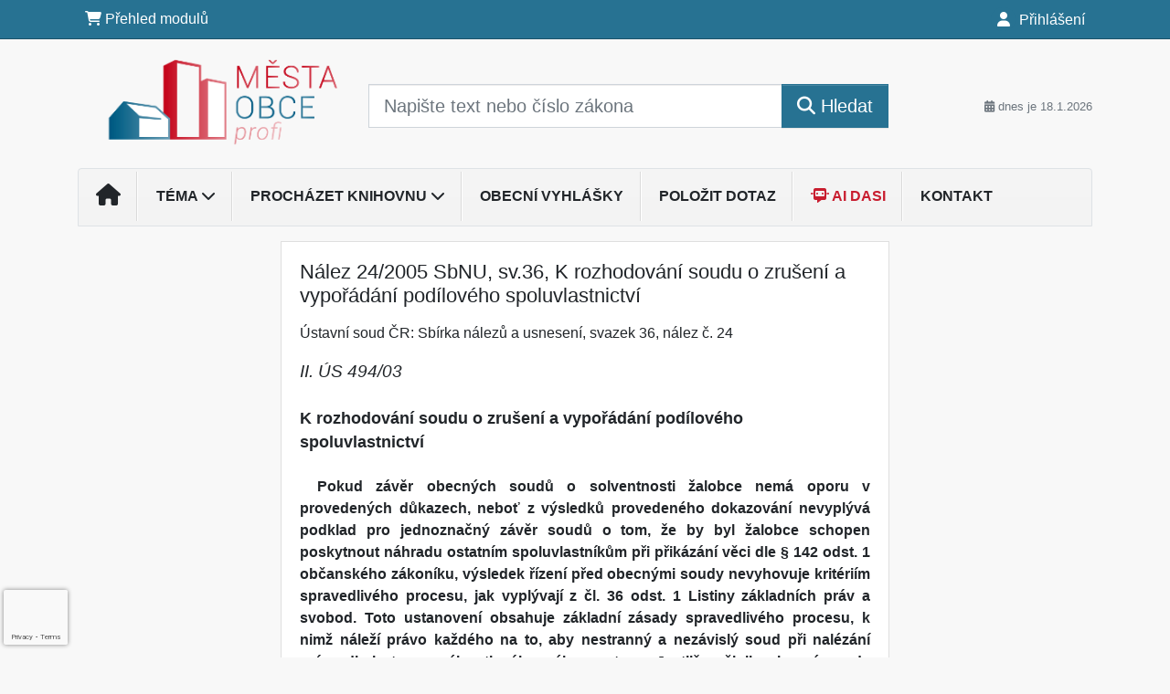

--- FILE ---
content_type: text/html; charset=utf-8
request_url: https://www.google.com/recaptcha/api2/anchor?ar=1&k=6Lc819AmAAAAAF4fYv3dDr0Zb7zNT2a2Cj51YcE9&co=aHR0cHM6Ly93d3cub2JlY25pcG9ydGFsLmN6OjQ0Mw..&hl=en&v=PoyoqOPhxBO7pBk68S4YbpHZ&size=invisible&anchor-ms=20000&execute-ms=30000&cb=oqd0t9t285ge
body_size: 48617
content:
<!DOCTYPE HTML><html dir="ltr" lang="en"><head><meta http-equiv="Content-Type" content="text/html; charset=UTF-8">
<meta http-equiv="X-UA-Compatible" content="IE=edge">
<title>reCAPTCHA</title>
<style type="text/css">
/* cyrillic-ext */
@font-face {
  font-family: 'Roboto';
  font-style: normal;
  font-weight: 400;
  font-stretch: 100%;
  src: url(//fonts.gstatic.com/s/roboto/v48/KFO7CnqEu92Fr1ME7kSn66aGLdTylUAMa3GUBHMdazTgWw.woff2) format('woff2');
  unicode-range: U+0460-052F, U+1C80-1C8A, U+20B4, U+2DE0-2DFF, U+A640-A69F, U+FE2E-FE2F;
}
/* cyrillic */
@font-face {
  font-family: 'Roboto';
  font-style: normal;
  font-weight: 400;
  font-stretch: 100%;
  src: url(//fonts.gstatic.com/s/roboto/v48/KFO7CnqEu92Fr1ME7kSn66aGLdTylUAMa3iUBHMdazTgWw.woff2) format('woff2');
  unicode-range: U+0301, U+0400-045F, U+0490-0491, U+04B0-04B1, U+2116;
}
/* greek-ext */
@font-face {
  font-family: 'Roboto';
  font-style: normal;
  font-weight: 400;
  font-stretch: 100%;
  src: url(//fonts.gstatic.com/s/roboto/v48/KFO7CnqEu92Fr1ME7kSn66aGLdTylUAMa3CUBHMdazTgWw.woff2) format('woff2');
  unicode-range: U+1F00-1FFF;
}
/* greek */
@font-face {
  font-family: 'Roboto';
  font-style: normal;
  font-weight: 400;
  font-stretch: 100%;
  src: url(//fonts.gstatic.com/s/roboto/v48/KFO7CnqEu92Fr1ME7kSn66aGLdTylUAMa3-UBHMdazTgWw.woff2) format('woff2');
  unicode-range: U+0370-0377, U+037A-037F, U+0384-038A, U+038C, U+038E-03A1, U+03A3-03FF;
}
/* math */
@font-face {
  font-family: 'Roboto';
  font-style: normal;
  font-weight: 400;
  font-stretch: 100%;
  src: url(//fonts.gstatic.com/s/roboto/v48/KFO7CnqEu92Fr1ME7kSn66aGLdTylUAMawCUBHMdazTgWw.woff2) format('woff2');
  unicode-range: U+0302-0303, U+0305, U+0307-0308, U+0310, U+0312, U+0315, U+031A, U+0326-0327, U+032C, U+032F-0330, U+0332-0333, U+0338, U+033A, U+0346, U+034D, U+0391-03A1, U+03A3-03A9, U+03B1-03C9, U+03D1, U+03D5-03D6, U+03F0-03F1, U+03F4-03F5, U+2016-2017, U+2034-2038, U+203C, U+2040, U+2043, U+2047, U+2050, U+2057, U+205F, U+2070-2071, U+2074-208E, U+2090-209C, U+20D0-20DC, U+20E1, U+20E5-20EF, U+2100-2112, U+2114-2115, U+2117-2121, U+2123-214F, U+2190, U+2192, U+2194-21AE, U+21B0-21E5, U+21F1-21F2, U+21F4-2211, U+2213-2214, U+2216-22FF, U+2308-230B, U+2310, U+2319, U+231C-2321, U+2336-237A, U+237C, U+2395, U+239B-23B7, U+23D0, U+23DC-23E1, U+2474-2475, U+25AF, U+25B3, U+25B7, U+25BD, U+25C1, U+25CA, U+25CC, U+25FB, U+266D-266F, U+27C0-27FF, U+2900-2AFF, U+2B0E-2B11, U+2B30-2B4C, U+2BFE, U+3030, U+FF5B, U+FF5D, U+1D400-1D7FF, U+1EE00-1EEFF;
}
/* symbols */
@font-face {
  font-family: 'Roboto';
  font-style: normal;
  font-weight: 400;
  font-stretch: 100%;
  src: url(//fonts.gstatic.com/s/roboto/v48/KFO7CnqEu92Fr1ME7kSn66aGLdTylUAMaxKUBHMdazTgWw.woff2) format('woff2');
  unicode-range: U+0001-000C, U+000E-001F, U+007F-009F, U+20DD-20E0, U+20E2-20E4, U+2150-218F, U+2190, U+2192, U+2194-2199, U+21AF, U+21E6-21F0, U+21F3, U+2218-2219, U+2299, U+22C4-22C6, U+2300-243F, U+2440-244A, U+2460-24FF, U+25A0-27BF, U+2800-28FF, U+2921-2922, U+2981, U+29BF, U+29EB, U+2B00-2BFF, U+4DC0-4DFF, U+FFF9-FFFB, U+10140-1018E, U+10190-1019C, U+101A0, U+101D0-101FD, U+102E0-102FB, U+10E60-10E7E, U+1D2C0-1D2D3, U+1D2E0-1D37F, U+1F000-1F0FF, U+1F100-1F1AD, U+1F1E6-1F1FF, U+1F30D-1F30F, U+1F315, U+1F31C, U+1F31E, U+1F320-1F32C, U+1F336, U+1F378, U+1F37D, U+1F382, U+1F393-1F39F, U+1F3A7-1F3A8, U+1F3AC-1F3AF, U+1F3C2, U+1F3C4-1F3C6, U+1F3CA-1F3CE, U+1F3D4-1F3E0, U+1F3ED, U+1F3F1-1F3F3, U+1F3F5-1F3F7, U+1F408, U+1F415, U+1F41F, U+1F426, U+1F43F, U+1F441-1F442, U+1F444, U+1F446-1F449, U+1F44C-1F44E, U+1F453, U+1F46A, U+1F47D, U+1F4A3, U+1F4B0, U+1F4B3, U+1F4B9, U+1F4BB, U+1F4BF, U+1F4C8-1F4CB, U+1F4D6, U+1F4DA, U+1F4DF, U+1F4E3-1F4E6, U+1F4EA-1F4ED, U+1F4F7, U+1F4F9-1F4FB, U+1F4FD-1F4FE, U+1F503, U+1F507-1F50B, U+1F50D, U+1F512-1F513, U+1F53E-1F54A, U+1F54F-1F5FA, U+1F610, U+1F650-1F67F, U+1F687, U+1F68D, U+1F691, U+1F694, U+1F698, U+1F6AD, U+1F6B2, U+1F6B9-1F6BA, U+1F6BC, U+1F6C6-1F6CF, U+1F6D3-1F6D7, U+1F6E0-1F6EA, U+1F6F0-1F6F3, U+1F6F7-1F6FC, U+1F700-1F7FF, U+1F800-1F80B, U+1F810-1F847, U+1F850-1F859, U+1F860-1F887, U+1F890-1F8AD, U+1F8B0-1F8BB, U+1F8C0-1F8C1, U+1F900-1F90B, U+1F93B, U+1F946, U+1F984, U+1F996, U+1F9E9, U+1FA00-1FA6F, U+1FA70-1FA7C, U+1FA80-1FA89, U+1FA8F-1FAC6, U+1FACE-1FADC, U+1FADF-1FAE9, U+1FAF0-1FAF8, U+1FB00-1FBFF;
}
/* vietnamese */
@font-face {
  font-family: 'Roboto';
  font-style: normal;
  font-weight: 400;
  font-stretch: 100%;
  src: url(//fonts.gstatic.com/s/roboto/v48/KFO7CnqEu92Fr1ME7kSn66aGLdTylUAMa3OUBHMdazTgWw.woff2) format('woff2');
  unicode-range: U+0102-0103, U+0110-0111, U+0128-0129, U+0168-0169, U+01A0-01A1, U+01AF-01B0, U+0300-0301, U+0303-0304, U+0308-0309, U+0323, U+0329, U+1EA0-1EF9, U+20AB;
}
/* latin-ext */
@font-face {
  font-family: 'Roboto';
  font-style: normal;
  font-weight: 400;
  font-stretch: 100%;
  src: url(//fonts.gstatic.com/s/roboto/v48/KFO7CnqEu92Fr1ME7kSn66aGLdTylUAMa3KUBHMdazTgWw.woff2) format('woff2');
  unicode-range: U+0100-02BA, U+02BD-02C5, U+02C7-02CC, U+02CE-02D7, U+02DD-02FF, U+0304, U+0308, U+0329, U+1D00-1DBF, U+1E00-1E9F, U+1EF2-1EFF, U+2020, U+20A0-20AB, U+20AD-20C0, U+2113, U+2C60-2C7F, U+A720-A7FF;
}
/* latin */
@font-face {
  font-family: 'Roboto';
  font-style: normal;
  font-weight: 400;
  font-stretch: 100%;
  src: url(//fonts.gstatic.com/s/roboto/v48/KFO7CnqEu92Fr1ME7kSn66aGLdTylUAMa3yUBHMdazQ.woff2) format('woff2');
  unicode-range: U+0000-00FF, U+0131, U+0152-0153, U+02BB-02BC, U+02C6, U+02DA, U+02DC, U+0304, U+0308, U+0329, U+2000-206F, U+20AC, U+2122, U+2191, U+2193, U+2212, U+2215, U+FEFF, U+FFFD;
}
/* cyrillic-ext */
@font-face {
  font-family: 'Roboto';
  font-style: normal;
  font-weight: 500;
  font-stretch: 100%;
  src: url(//fonts.gstatic.com/s/roboto/v48/KFO7CnqEu92Fr1ME7kSn66aGLdTylUAMa3GUBHMdazTgWw.woff2) format('woff2');
  unicode-range: U+0460-052F, U+1C80-1C8A, U+20B4, U+2DE0-2DFF, U+A640-A69F, U+FE2E-FE2F;
}
/* cyrillic */
@font-face {
  font-family: 'Roboto';
  font-style: normal;
  font-weight: 500;
  font-stretch: 100%;
  src: url(//fonts.gstatic.com/s/roboto/v48/KFO7CnqEu92Fr1ME7kSn66aGLdTylUAMa3iUBHMdazTgWw.woff2) format('woff2');
  unicode-range: U+0301, U+0400-045F, U+0490-0491, U+04B0-04B1, U+2116;
}
/* greek-ext */
@font-face {
  font-family: 'Roboto';
  font-style: normal;
  font-weight: 500;
  font-stretch: 100%;
  src: url(//fonts.gstatic.com/s/roboto/v48/KFO7CnqEu92Fr1ME7kSn66aGLdTylUAMa3CUBHMdazTgWw.woff2) format('woff2');
  unicode-range: U+1F00-1FFF;
}
/* greek */
@font-face {
  font-family: 'Roboto';
  font-style: normal;
  font-weight: 500;
  font-stretch: 100%;
  src: url(//fonts.gstatic.com/s/roboto/v48/KFO7CnqEu92Fr1ME7kSn66aGLdTylUAMa3-UBHMdazTgWw.woff2) format('woff2');
  unicode-range: U+0370-0377, U+037A-037F, U+0384-038A, U+038C, U+038E-03A1, U+03A3-03FF;
}
/* math */
@font-face {
  font-family: 'Roboto';
  font-style: normal;
  font-weight: 500;
  font-stretch: 100%;
  src: url(//fonts.gstatic.com/s/roboto/v48/KFO7CnqEu92Fr1ME7kSn66aGLdTylUAMawCUBHMdazTgWw.woff2) format('woff2');
  unicode-range: U+0302-0303, U+0305, U+0307-0308, U+0310, U+0312, U+0315, U+031A, U+0326-0327, U+032C, U+032F-0330, U+0332-0333, U+0338, U+033A, U+0346, U+034D, U+0391-03A1, U+03A3-03A9, U+03B1-03C9, U+03D1, U+03D5-03D6, U+03F0-03F1, U+03F4-03F5, U+2016-2017, U+2034-2038, U+203C, U+2040, U+2043, U+2047, U+2050, U+2057, U+205F, U+2070-2071, U+2074-208E, U+2090-209C, U+20D0-20DC, U+20E1, U+20E5-20EF, U+2100-2112, U+2114-2115, U+2117-2121, U+2123-214F, U+2190, U+2192, U+2194-21AE, U+21B0-21E5, U+21F1-21F2, U+21F4-2211, U+2213-2214, U+2216-22FF, U+2308-230B, U+2310, U+2319, U+231C-2321, U+2336-237A, U+237C, U+2395, U+239B-23B7, U+23D0, U+23DC-23E1, U+2474-2475, U+25AF, U+25B3, U+25B7, U+25BD, U+25C1, U+25CA, U+25CC, U+25FB, U+266D-266F, U+27C0-27FF, U+2900-2AFF, U+2B0E-2B11, U+2B30-2B4C, U+2BFE, U+3030, U+FF5B, U+FF5D, U+1D400-1D7FF, U+1EE00-1EEFF;
}
/* symbols */
@font-face {
  font-family: 'Roboto';
  font-style: normal;
  font-weight: 500;
  font-stretch: 100%;
  src: url(//fonts.gstatic.com/s/roboto/v48/KFO7CnqEu92Fr1ME7kSn66aGLdTylUAMaxKUBHMdazTgWw.woff2) format('woff2');
  unicode-range: U+0001-000C, U+000E-001F, U+007F-009F, U+20DD-20E0, U+20E2-20E4, U+2150-218F, U+2190, U+2192, U+2194-2199, U+21AF, U+21E6-21F0, U+21F3, U+2218-2219, U+2299, U+22C4-22C6, U+2300-243F, U+2440-244A, U+2460-24FF, U+25A0-27BF, U+2800-28FF, U+2921-2922, U+2981, U+29BF, U+29EB, U+2B00-2BFF, U+4DC0-4DFF, U+FFF9-FFFB, U+10140-1018E, U+10190-1019C, U+101A0, U+101D0-101FD, U+102E0-102FB, U+10E60-10E7E, U+1D2C0-1D2D3, U+1D2E0-1D37F, U+1F000-1F0FF, U+1F100-1F1AD, U+1F1E6-1F1FF, U+1F30D-1F30F, U+1F315, U+1F31C, U+1F31E, U+1F320-1F32C, U+1F336, U+1F378, U+1F37D, U+1F382, U+1F393-1F39F, U+1F3A7-1F3A8, U+1F3AC-1F3AF, U+1F3C2, U+1F3C4-1F3C6, U+1F3CA-1F3CE, U+1F3D4-1F3E0, U+1F3ED, U+1F3F1-1F3F3, U+1F3F5-1F3F7, U+1F408, U+1F415, U+1F41F, U+1F426, U+1F43F, U+1F441-1F442, U+1F444, U+1F446-1F449, U+1F44C-1F44E, U+1F453, U+1F46A, U+1F47D, U+1F4A3, U+1F4B0, U+1F4B3, U+1F4B9, U+1F4BB, U+1F4BF, U+1F4C8-1F4CB, U+1F4D6, U+1F4DA, U+1F4DF, U+1F4E3-1F4E6, U+1F4EA-1F4ED, U+1F4F7, U+1F4F9-1F4FB, U+1F4FD-1F4FE, U+1F503, U+1F507-1F50B, U+1F50D, U+1F512-1F513, U+1F53E-1F54A, U+1F54F-1F5FA, U+1F610, U+1F650-1F67F, U+1F687, U+1F68D, U+1F691, U+1F694, U+1F698, U+1F6AD, U+1F6B2, U+1F6B9-1F6BA, U+1F6BC, U+1F6C6-1F6CF, U+1F6D3-1F6D7, U+1F6E0-1F6EA, U+1F6F0-1F6F3, U+1F6F7-1F6FC, U+1F700-1F7FF, U+1F800-1F80B, U+1F810-1F847, U+1F850-1F859, U+1F860-1F887, U+1F890-1F8AD, U+1F8B0-1F8BB, U+1F8C0-1F8C1, U+1F900-1F90B, U+1F93B, U+1F946, U+1F984, U+1F996, U+1F9E9, U+1FA00-1FA6F, U+1FA70-1FA7C, U+1FA80-1FA89, U+1FA8F-1FAC6, U+1FACE-1FADC, U+1FADF-1FAE9, U+1FAF0-1FAF8, U+1FB00-1FBFF;
}
/* vietnamese */
@font-face {
  font-family: 'Roboto';
  font-style: normal;
  font-weight: 500;
  font-stretch: 100%;
  src: url(//fonts.gstatic.com/s/roboto/v48/KFO7CnqEu92Fr1ME7kSn66aGLdTylUAMa3OUBHMdazTgWw.woff2) format('woff2');
  unicode-range: U+0102-0103, U+0110-0111, U+0128-0129, U+0168-0169, U+01A0-01A1, U+01AF-01B0, U+0300-0301, U+0303-0304, U+0308-0309, U+0323, U+0329, U+1EA0-1EF9, U+20AB;
}
/* latin-ext */
@font-face {
  font-family: 'Roboto';
  font-style: normal;
  font-weight: 500;
  font-stretch: 100%;
  src: url(//fonts.gstatic.com/s/roboto/v48/KFO7CnqEu92Fr1ME7kSn66aGLdTylUAMa3KUBHMdazTgWw.woff2) format('woff2');
  unicode-range: U+0100-02BA, U+02BD-02C5, U+02C7-02CC, U+02CE-02D7, U+02DD-02FF, U+0304, U+0308, U+0329, U+1D00-1DBF, U+1E00-1E9F, U+1EF2-1EFF, U+2020, U+20A0-20AB, U+20AD-20C0, U+2113, U+2C60-2C7F, U+A720-A7FF;
}
/* latin */
@font-face {
  font-family: 'Roboto';
  font-style: normal;
  font-weight: 500;
  font-stretch: 100%;
  src: url(//fonts.gstatic.com/s/roboto/v48/KFO7CnqEu92Fr1ME7kSn66aGLdTylUAMa3yUBHMdazQ.woff2) format('woff2');
  unicode-range: U+0000-00FF, U+0131, U+0152-0153, U+02BB-02BC, U+02C6, U+02DA, U+02DC, U+0304, U+0308, U+0329, U+2000-206F, U+20AC, U+2122, U+2191, U+2193, U+2212, U+2215, U+FEFF, U+FFFD;
}
/* cyrillic-ext */
@font-face {
  font-family: 'Roboto';
  font-style: normal;
  font-weight: 900;
  font-stretch: 100%;
  src: url(//fonts.gstatic.com/s/roboto/v48/KFO7CnqEu92Fr1ME7kSn66aGLdTylUAMa3GUBHMdazTgWw.woff2) format('woff2');
  unicode-range: U+0460-052F, U+1C80-1C8A, U+20B4, U+2DE0-2DFF, U+A640-A69F, U+FE2E-FE2F;
}
/* cyrillic */
@font-face {
  font-family: 'Roboto';
  font-style: normal;
  font-weight: 900;
  font-stretch: 100%;
  src: url(//fonts.gstatic.com/s/roboto/v48/KFO7CnqEu92Fr1ME7kSn66aGLdTylUAMa3iUBHMdazTgWw.woff2) format('woff2');
  unicode-range: U+0301, U+0400-045F, U+0490-0491, U+04B0-04B1, U+2116;
}
/* greek-ext */
@font-face {
  font-family: 'Roboto';
  font-style: normal;
  font-weight: 900;
  font-stretch: 100%;
  src: url(//fonts.gstatic.com/s/roboto/v48/KFO7CnqEu92Fr1ME7kSn66aGLdTylUAMa3CUBHMdazTgWw.woff2) format('woff2');
  unicode-range: U+1F00-1FFF;
}
/* greek */
@font-face {
  font-family: 'Roboto';
  font-style: normal;
  font-weight: 900;
  font-stretch: 100%;
  src: url(//fonts.gstatic.com/s/roboto/v48/KFO7CnqEu92Fr1ME7kSn66aGLdTylUAMa3-UBHMdazTgWw.woff2) format('woff2');
  unicode-range: U+0370-0377, U+037A-037F, U+0384-038A, U+038C, U+038E-03A1, U+03A3-03FF;
}
/* math */
@font-face {
  font-family: 'Roboto';
  font-style: normal;
  font-weight: 900;
  font-stretch: 100%;
  src: url(//fonts.gstatic.com/s/roboto/v48/KFO7CnqEu92Fr1ME7kSn66aGLdTylUAMawCUBHMdazTgWw.woff2) format('woff2');
  unicode-range: U+0302-0303, U+0305, U+0307-0308, U+0310, U+0312, U+0315, U+031A, U+0326-0327, U+032C, U+032F-0330, U+0332-0333, U+0338, U+033A, U+0346, U+034D, U+0391-03A1, U+03A3-03A9, U+03B1-03C9, U+03D1, U+03D5-03D6, U+03F0-03F1, U+03F4-03F5, U+2016-2017, U+2034-2038, U+203C, U+2040, U+2043, U+2047, U+2050, U+2057, U+205F, U+2070-2071, U+2074-208E, U+2090-209C, U+20D0-20DC, U+20E1, U+20E5-20EF, U+2100-2112, U+2114-2115, U+2117-2121, U+2123-214F, U+2190, U+2192, U+2194-21AE, U+21B0-21E5, U+21F1-21F2, U+21F4-2211, U+2213-2214, U+2216-22FF, U+2308-230B, U+2310, U+2319, U+231C-2321, U+2336-237A, U+237C, U+2395, U+239B-23B7, U+23D0, U+23DC-23E1, U+2474-2475, U+25AF, U+25B3, U+25B7, U+25BD, U+25C1, U+25CA, U+25CC, U+25FB, U+266D-266F, U+27C0-27FF, U+2900-2AFF, U+2B0E-2B11, U+2B30-2B4C, U+2BFE, U+3030, U+FF5B, U+FF5D, U+1D400-1D7FF, U+1EE00-1EEFF;
}
/* symbols */
@font-face {
  font-family: 'Roboto';
  font-style: normal;
  font-weight: 900;
  font-stretch: 100%;
  src: url(//fonts.gstatic.com/s/roboto/v48/KFO7CnqEu92Fr1ME7kSn66aGLdTylUAMaxKUBHMdazTgWw.woff2) format('woff2');
  unicode-range: U+0001-000C, U+000E-001F, U+007F-009F, U+20DD-20E0, U+20E2-20E4, U+2150-218F, U+2190, U+2192, U+2194-2199, U+21AF, U+21E6-21F0, U+21F3, U+2218-2219, U+2299, U+22C4-22C6, U+2300-243F, U+2440-244A, U+2460-24FF, U+25A0-27BF, U+2800-28FF, U+2921-2922, U+2981, U+29BF, U+29EB, U+2B00-2BFF, U+4DC0-4DFF, U+FFF9-FFFB, U+10140-1018E, U+10190-1019C, U+101A0, U+101D0-101FD, U+102E0-102FB, U+10E60-10E7E, U+1D2C0-1D2D3, U+1D2E0-1D37F, U+1F000-1F0FF, U+1F100-1F1AD, U+1F1E6-1F1FF, U+1F30D-1F30F, U+1F315, U+1F31C, U+1F31E, U+1F320-1F32C, U+1F336, U+1F378, U+1F37D, U+1F382, U+1F393-1F39F, U+1F3A7-1F3A8, U+1F3AC-1F3AF, U+1F3C2, U+1F3C4-1F3C6, U+1F3CA-1F3CE, U+1F3D4-1F3E0, U+1F3ED, U+1F3F1-1F3F3, U+1F3F5-1F3F7, U+1F408, U+1F415, U+1F41F, U+1F426, U+1F43F, U+1F441-1F442, U+1F444, U+1F446-1F449, U+1F44C-1F44E, U+1F453, U+1F46A, U+1F47D, U+1F4A3, U+1F4B0, U+1F4B3, U+1F4B9, U+1F4BB, U+1F4BF, U+1F4C8-1F4CB, U+1F4D6, U+1F4DA, U+1F4DF, U+1F4E3-1F4E6, U+1F4EA-1F4ED, U+1F4F7, U+1F4F9-1F4FB, U+1F4FD-1F4FE, U+1F503, U+1F507-1F50B, U+1F50D, U+1F512-1F513, U+1F53E-1F54A, U+1F54F-1F5FA, U+1F610, U+1F650-1F67F, U+1F687, U+1F68D, U+1F691, U+1F694, U+1F698, U+1F6AD, U+1F6B2, U+1F6B9-1F6BA, U+1F6BC, U+1F6C6-1F6CF, U+1F6D3-1F6D7, U+1F6E0-1F6EA, U+1F6F0-1F6F3, U+1F6F7-1F6FC, U+1F700-1F7FF, U+1F800-1F80B, U+1F810-1F847, U+1F850-1F859, U+1F860-1F887, U+1F890-1F8AD, U+1F8B0-1F8BB, U+1F8C0-1F8C1, U+1F900-1F90B, U+1F93B, U+1F946, U+1F984, U+1F996, U+1F9E9, U+1FA00-1FA6F, U+1FA70-1FA7C, U+1FA80-1FA89, U+1FA8F-1FAC6, U+1FACE-1FADC, U+1FADF-1FAE9, U+1FAF0-1FAF8, U+1FB00-1FBFF;
}
/* vietnamese */
@font-face {
  font-family: 'Roboto';
  font-style: normal;
  font-weight: 900;
  font-stretch: 100%;
  src: url(//fonts.gstatic.com/s/roboto/v48/KFO7CnqEu92Fr1ME7kSn66aGLdTylUAMa3OUBHMdazTgWw.woff2) format('woff2');
  unicode-range: U+0102-0103, U+0110-0111, U+0128-0129, U+0168-0169, U+01A0-01A1, U+01AF-01B0, U+0300-0301, U+0303-0304, U+0308-0309, U+0323, U+0329, U+1EA0-1EF9, U+20AB;
}
/* latin-ext */
@font-face {
  font-family: 'Roboto';
  font-style: normal;
  font-weight: 900;
  font-stretch: 100%;
  src: url(//fonts.gstatic.com/s/roboto/v48/KFO7CnqEu92Fr1ME7kSn66aGLdTylUAMa3KUBHMdazTgWw.woff2) format('woff2');
  unicode-range: U+0100-02BA, U+02BD-02C5, U+02C7-02CC, U+02CE-02D7, U+02DD-02FF, U+0304, U+0308, U+0329, U+1D00-1DBF, U+1E00-1E9F, U+1EF2-1EFF, U+2020, U+20A0-20AB, U+20AD-20C0, U+2113, U+2C60-2C7F, U+A720-A7FF;
}
/* latin */
@font-face {
  font-family: 'Roboto';
  font-style: normal;
  font-weight: 900;
  font-stretch: 100%;
  src: url(//fonts.gstatic.com/s/roboto/v48/KFO7CnqEu92Fr1ME7kSn66aGLdTylUAMa3yUBHMdazQ.woff2) format('woff2');
  unicode-range: U+0000-00FF, U+0131, U+0152-0153, U+02BB-02BC, U+02C6, U+02DA, U+02DC, U+0304, U+0308, U+0329, U+2000-206F, U+20AC, U+2122, U+2191, U+2193, U+2212, U+2215, U+FEFF, U+FFFD;
}

</style>
<link rel="stylesheet" type="text/css" href="https://www.gstatic.com/recaptcha/releases/PoyoqOPhxBO7pBk68S4YbpHZ/styles__ltr.css">
<script nonce="tN2jKbzcgPG4w47p6VSgxA" type="text/javascript">window['__recaptcha_api'] = 'https://www.google.com/recaptcha/api2/';</script>
<script type="text/javascript" src="https://www.gstatic.com/recaptcha/releases/PoyoqOPhxBO7pBk68S4YbpHZ/recaptcha__en.js" nonce="tN2jKbzcgPG4w47p6VSgxA">
      
    </script></head>
<body><div id="rc-anchor-alert" class="rc-anchor-alert"></div>
<input type="hidden" id="recaptcha-token" value="[base64]">
<script type="text/javascript" nonce="tN2jKbzcgPG4w47p6VSgxA">
      recaptcha.anchor.Main.init("[\x22ainput\x22,[\x22bgdata\x22,\x22\x22,\[base64]/[base64]/[base64]/[base64]/[base64]/[base64]/[base64]/[base64]/[base64]/[base64]\\u003d\x22,\[base64]\\u003d\x22,\x22wrHDmUQ0w48UBMK5QGgKH8OYw4Q0wrlhRA9ACcOxw487YsKjYsKBS8OmeC3ChsOZw7F0w4nDqsOBw6HDo8OOVC7DpcK3NsOwFMKRHXPDlwnDrMOsw6LCmcOrw4tGwqDDpMOTw4fClsO/Ulh4CcK7wrlaw5XCj09AZmnDlk0XRMOYw7zDqMOWw6gnRMKQMsO2cMKWw5fCoBhACMOcw5XDvHrDjcOTTgIuwr3DoR8vA8OiQ0DCr8Kzw6MRwpJFwqDDhgFDw5fDhcO3w7TDgEJywp/DtMOlGGh/wpfCoMKaW8KKwpBZQnRnw5EJwpTDi3s9wqPCmiNuaiLDuxXCrTvDj8KALMOswpc9ZzjChS3Dsh/CiDnDjUU2wqZxwr5Fw6TCpD7DmjPCjcOkb1bCtmvDucKUC8KcNiZ+C27DuE0uwoXChcK6w7rCnsOswrrDtTfCv2zDkn7DvDnDksKAesKMwoomwrh3aW9Owr7Clm9Mw4wyCmBiw5JhD8KLDATCrXpQwq0bTsKhJ8KWwoABw6/[base64]/CjMKjXsKjDmvDvjvCs8KHRsKpAsOFZsOGwo4Gw5XDtVF+w40TSMO0w6bDhcOseAUWw5DCisOBSMKOfU85wodiU8OAwol8JcKHLMOIwo07w7rCpHAlPcK7HMKkKkvDsMOoRcOYw57ChhAfF0taDHo4HgMRw57DiylGQsOXw4XDsMOyw5PDosOcX8O8wo/DpMOGw4DDvTVwacO3YTzDlcOfw5sOw7zDtMOUFMKYaT/DnRHClmBXw73Ch8KSw5RVO1MOIsONEkLCqcOywpfDuGRnRcOIUCzDoXNbw6/CuMKacRDDg1pFw4LCqC/ChCRbGVHChjAtBw8pGcKUw6XDkh3Di8Keel4YwqpUwprCp0UlDsKdNj3DgDUVw5rCikkUecOyw4HCkQRnbjvCi8K2SDkzfBnCsERAwrlbw7UOYlVgw5o5LMOIc8K/Nw02EFVww5zDosKlQWjDuCg8czTCrUZIX8KsK8Kzw5BkZEp2w4ALw4HCnTLCkcK5wrB0Y2fDnMKMcXDCnQ0qw7FoHB1CFip7wr7Dm8OVw7XClMKKw6rDsEvChFJ7G8OkwpNRW8KPPkzCr3t9wovCnMKPwovDr8OOw6zDgAnCrx/DucOOwrE3wqzCo8O1TGpFbsKew47DqFjDiTbCpSTCr8K4AjheFHMAXENiw7wRw4htwo3Cm8K/wrF5w4LDmHvCi2fDvRAmG8K6KyRPC8KwSsOqwqbDkMKjXnZ0w7jDocK/wrxvw5nDgMKMdEzCpcKtfwHDr0kbwpcnbMKXdXBSw7YYwp8uwqHDsAjDmi5aw7nCpcKLw6Z+bsOww4LDs8KwwoDDlWHCtilNWz7CnsOlIhQuwpNGwrlkw5/[base64]/[base64]/Cl2XCkMOmMcK9SMOsbEjDtMKBdsKCGUFYw6liwqDDgXXDscOuw7VSwpoEQn9Sw4LDoMKyw4PDrsO2wrXDg8KEw7cjw5hLIsK+QcOFw6/Dr8KUw7jDksKRwrQOw7vDmx9efzF3R8K1w5szw63Dr0LCvC/CuMOswpjDl0nCvcOXw4cLw5/DgnbCtyRRw74OO8O+QsKLZ1LDq8K5wpsJJcKXWjIxdsK7wptvw5bDiEnDgsO4w78KBEg/w6lhUHBiw6dKYMOSM3HChcKDNW/CusKuBsOsHB/CilzCjsOBw5LDkMKfHR4ow5dHwrA2OlNtZsOLGMK0w7DDhsOcNDbDsMKJw6NewrJow7AGw4HCr8KQPcOzw77DjjTDh1jClMK+BsKBPDI3w5jDt8KlwoDCkBpiw4HCiMOmw64rO8OvBsKxBMOuTUtYFMODw4nCpVIgfMOvTm8Mcg/CoU7DncKDOHtJw6PDikdWwpdOAwfDvAp7wpHDjiDCv3ovTHhgw4rCv3lCSMOcwqwqwr/Dgxspw4jCqSxcSMOjU8K1GcOYN8OxQmjDlwJtw73CsjzDrwtlacKAw70xwr7Dm8OIYcOqDVTDocOKRcOaaMKIw5DDhMKJBDxTfcOTw43ClUPCuVckwqcZU8KSwo3CjsOuNTEsXMOzw53DnVE/TcKpw4nCh1PDmsO1w7hHVkNFwqPDo3nCmsOdw5oNwq7Dg8KQwrzDomxGd0DCjMKxA8KgwqDCgMKKwokPw7zCksKeP1DDnsKFRTLCssK7TwXCkijCuMOeUhbCvxXDksKmw7tXB8KxXsK/J8KAEzrDl8OwccOMMcOHfsKjwpLDpcKtfBVZw7jCvcOvIXPCgsOKMcKlJcOYwpZqwqlwWcK0w6HDk8OxfsO/FQXCjmfCk8OJwo0kwqpww64kw6/CmFDDlWvCqwTChBvDqsOof8O8wozCgcOuwq7DusOew6/Dkk94GsOmfVLCrgAww5PCi2NXw4g4PVfDpCzCnHbCr8Oue8OAE8OHX8O/TiteBy1owp9VK8K3w4rCj1cow5Yiw4zDu8KTasOEw7V0w6zDgTXCvCNZKy3Dlm3CjTkmw7tGw6RMVkfChMOjw5rCoMK5w48ow6rDm8KNw4Fgw6hfRcKhGcKlScKHQcOYw5jCjMOvw77DosKVDmAzCxt6wqLDgMKBJ3TDlmpLCcOeO8OZw7DCi8KFB8OzeMKUwo/Ds8OywqvDkcOtAwxXw6piwrQfKsO0GMOjfsOmw6NaOMKRLVPChH3DvMKswpcsfkbDoBjDg8KeWMOofsOWO8OCw618EMKNYmsydCnDr0fDh8KAw6cgIVvDhRpqVyNGahEbPcOBwqfCtsOsfcOpVhcwEV/Co8OcZcOsXMK6wpIvYsOYwpVJMMKmwqEWPTMPKSkHdHsZccO/[base64]/Dv0DDi8ORwrlww43DtsKFwqVYw6M7wrXDiyfCqsKoTh7CrlfCtU5Pw5XCk8KWwr4zBsKGw6TChgQ0w6LCuMKIwq84w5zCqm5oDsOKfwrDvMKjEcKMw7QYw74TEWrCvMOeIj/CtlhGwrVtSsOpwrzDmH3CjcKtwrpHw7zDtzkRwp4iw4HDnBHDmmzDmsKuw7zChX/Dq8KpwrTCmcOlwpgzw4PDgSFsDGxmwqVGecKbfsKTK8OWwphdeC3CuVPDug3DrsKXIRzDssKcwqHDtH4yw6LDrMOPBAnDh35YX8OTbj/DgRU0EVMEdsOtBRgxemTClBTDt2fCp8OQw4zDtsO/[base64]/LXLDtcKCS8O1wqIHwqN3w50uw64HP8O8fCEOw7Zpw43CqMOwb0gow6XCnEQDJMKdw6fCi8O7w5oTUkvCpsKyUcO2MRbDpADDm0/Cm8K2MxLCnRnCvHvCoMKGwonCn1xLPXUnLycEYMOmVsKbw7LClU/DgmYgw4DCrkFIZFjDgyHCiMOewrfCkmsfcsORwoYMw4t0w7vDqsKuw483fcOzPRMywqhww6TCicO5SjJoe3lZwpoEwoEJwqrDmDXCh8Kvw5IKCMKUw5TDmWHCj0jDv8KgakvCqUR1WG/[base64]/woXClWRGXMO1wp3CtjzDhBrDm8OBw4x3wr8zDgpKw77CtcKywqTDtUBsw7TCuMKewrlcAxsvwrTCvBDClBtBw53DuDrDkipnw4LDrDnCrVxQw6fDugDDjcOCE8OzRcOlwqrDrAHDpcO0J8OTTy5BwqjDqV/CoMKswrrDtMKoT8Ogwo3DqVRUN8KiwprDvMOFAsKKw7zCh8KbQsKGw7NLwqFJcGpERMOrMsOswqsxwr9nwq1CUEN3ClrDvQ/[base64]/CrMKQSQfCisKPwrdRw5zCg8KlSBoSVsKmwq3Dt8Kjw6kAAn9cPxFDwqfDp8KvwovDsMK3DMOlDMOAwrDCmsOiVmUcwqlhw6g2Wnl+w5PCnRHCuj5nbMO/w6hyGVsCwrLCosKjCGfDkmgNeWd8UcO2TMKJwqDCjMOLw6AHTcOmwrLDjsOYwpoqNGINesKzw5dBccK3QTPCpVnDinkadsOkw6bDo1MDYUxdw7vDkU0LwqzDqiYwTlkBK8KffwZVw6fChUbClcKHX8Kmw5nCg01OwqV9VnwjXATCgcOlw7d+wp/DgcOeG3VMKsKjRA7Ct0zDncKWfWpQETzCjcKveAdTYWYWwqIRwqTDjxnDlMKFI8K6ThbDqsO5bHTDu8KoHUcrw4/CvAHDhcOtw4jCn8K3wog6wqnDgsOrZBLDunfDkH1cwrw3wpvDgwZPw43CjDLClAUaw7XDliESAMOdw4jDjT/DkiQcwoELw4/[base64]/DhsKAASclw4MdHcOBBGHDp8KHw6dqw4/CocKjLMODwpbCjFIawrrDrcOJw6h4OjBEwpfDh8Kadhl/bGDDlcOAwr7DiRRzEcOrwrTCo8OEwq/CrMOAHzrDtmrDnsOYFcO4w654LFBgPkbDlmJCw6zCiVJNL8O0worCnsKNWzVPw7EDwqvCo3nCum0Iw4wnUMOfc0xFw4bCiUXCgz4fZHrCn093F8KHb8KFwrrDnhAZwrckHcO9w43DjcK7JcKSw7PDncKhw75Fw6R+aMKpwq/Dm8KjGR1+YsO/[base64]/DkcKYOcKIXxw4XSDChMK9TMKmX8KcNCoeB0rDg8KDY8OXwobDuDHDnFxlWX/CrWATeC8ow6HDo2TClDHDiwbCjMK9wqzCi8OhR8KifsO6wpA1HEFuUsOFw7DCpcOuE8KgB1NSEMO9w40bw4rDlGptwrrDlcOLw6EewpZGwoTCtg7CmB/DoRnCoMKuQ8Kwfzx1wqTDmlbDvC8qfFjCuA3Cg8OawozDlcKBX3pqwq7DvcKXVhDCn8OXw68Iw6JceMO6csOSFcO1w5ZyTMKnw6tMw4DDqn1/[base64]/wojCisObw7/CncOMPwPDi29QV2kzw6HDvsKZUAN1wofChMKqAD5BWcKQNEhpw7oLwohaHsODw6Z+wr7Ci0XCkcOTMcOrD1k/DnIlZcOLw4ESVsOtw6ICwogJO0YzwpvDiWFbwozDskXDvcK7PMKEwp82PcKfHsOpbsOxwrHDuStiwo/CucOcw5otw5jDjMOVw5PDtFHCjsOiw5oaHBzDscO9ITZlM8KEw6F/w58SCSxuw5cRwqBmcjXDoR0zZ8KxMMO2VcOZwqQaw5o/wqTDgWVGUWrDv2ogw65sUylSMMKhw6/[base64]/DuH8NKx9LwpQkwrHDq8KHw5PDp8OXw5jDk8KWZsONwo3DpFA4AMKIQ8KZwpFww4zDlMOFe0rDhcK2NxfClsOvSsOyJSVdwqfCqi/DsVvDs8Kow63DssKZXmZiPMOMwr1GS3Ynwp3DrTQCSsKlw4LCsMK3CHbDrRRNeALCgCbDhMKiwpTCqQjDl8Kaw7HCqTLCvWfCsGkVbcOSGlsSF27DtgF/LGlZwqrDpMOKBlN0KirCrMOAw50rKgQlci3CnMOkwoXDr8KJw5rCnwbDp8O8w6bCllUnwqPDnMOlwqvChcKDS3HDoMKRwoUrw4MxwoPDvMOVwo97w49cPBpKOsOtBwnDgnvCg8OnQ8OcaMKsw5jDncK/NMOBw5pqPcOYLUPCoA09w6wOesOqAcKiLhlEw6ACKMOzIVTDssOWHFDCgcO8BMO7DDHCiXF8RzzCtTTDu2J4AsKzZGNGwoDCjBPClMONwpYuw4RgwrfDqMOcw6R2TmzCu8KRwrbDlzDDk8Oyf8Ocw6/DrV3Dj07CisOUwo/DlmJNBMKWAyvCvwLDncO2w53CnRM7d2nCt2/[base64]/Dm8OYa8O3FMOCwonDjsOiMsK/OMKXDcOwwofCrsKtw680worDgQ01w4twwp41w7V5wpfDgxfDhk7Dp8Oiwo/CtGA9wpXDoMONG29uwoXDo2LCghPDmkPDnDdKwqsuw4Qcw68NJD90NX18PMOaWMOBwpsmw6XCq2pBAxcDw6XCk8OQNcOlWGNAwoDDk8KHw5DDkMOSw5h2w4TDnMO9FMKfw6fCrMK9ewwmw5/[base64]/CnGdvw4RNGMKiwowKGCkofgFQO8KxJ1RtZMKowoZXEmVmwpxMwqDCr8O5d8Oaw4/CtB/DhMKeT8O/w7QZfsKUw5tEwpAtQsOEYMOSRGDCo2DDm1rCisOIQ8OTwqh9JMK1w6kYfMOiLMOwHSTDl8OZEj7CjxzDsMKRWwrCkyBtw7Yfwo3CnsOaAgLDu8Knw4Zww6TDgmjDvyDCmcKvJQ8mQMK5bsOuwpzDpcKOb8OpdSpKOyQcwrfCmW/ChMOVwqzCtMO5csKUJAzCiT9awrLDv8OrwrrDnMOqOQrCn0UVwojCqcKFw4lYYTPCuAckw6BWwoTDrwFhFMKFc0zDkcKEwqZAexZraMKdwpYTw6fCicOTwpkcwpHDmA8uw5liKsOXRMOqwplow4PDk8KPw4LClntbJA3Dv1gpPsOVw4XDrGQ/McK4FsKuwrrCgmZaFjTDsMK9Jg7DnGMvCcOAwpbDoMKCRRLDgW/CpcO/PMORWD3DmcOdaMOXwpPDmRpJwrbCuMOFZ8KrYsOJwrvCthNRS0LDrgLCrU0rw6scworCqcKrH8OTRMKxwp1OEkNpwqPCjMKEw73ClsOJwoQIEEdpLsOLGcOswp5lUzF5wqNXw6DDnsOiw7I9wobDpCtGwpHChWcww4vDn8OjV3zDjcOSwrlPw5nDmR/CjlzDtcKrw45VwrnCjkLDj8Ocw7UVd8Ogf23DhMK5w7RoBMKwE8KIwoF0w64NLMOiwq1tw4MuLBfCiBhOwql5WzHCgR1fOR3CpjzCgVVYwrEqw6HDpWt6QsOPZsK3ORnCnMOnw7LCsxZ/worDtsK0AcOwCMKbeEcfwo7DuMKmPMKiw6orwoUcwrHDqSbCkE46PFwyVcOPw74SKcOzw6HCisKcw4k0YAFywpfDqS7Cs8K+e3tqMUzCuzLDggE7Q113w7/Cp0pdfsK/VcK/OBDCscO5w5zDmj3CrsOsN07DosKCwq13w7ANPTRcTTDDtcO0EsKAdGZWGMONw45hwqvDknbDrGI7wq7CmMOQPcOKFGDDlS98w5ACwpHDncOLeEHCul1XV8OGw6rDnsOcQcOsw4/CrE/DlT4+fcKvYw5dXcKoc8KawpAWw5EswpXCh8Kkw7jCg3Uzw4HCvklhVcOtwq87DsO/ZUEjRsOLw5/DjMOsw77CuH7CmMKVwoTDuwHDrlPDt0LDp8K1I2jDnRnCuTTDmkFKwohwwrJIwr/DtzwAw7jCvHpJw4bDqDfCjG/CtDnDocOYw6Buw6jDisKnHhXCmFjDtDVhVV/DiMOew6fCvsOfFMKTwqdkw4TDvRZ0w4TCgF8AUsKqw6fDm8KiGsOKw4Epw53DksK8ZMOAwrnDvwHChcOrYnNMKFYvw6LDszPCtMKcwoZpw53CpsKpwpDCucKWw692PGQ7w48DwpZZWyEoacOxHk7Chz9veMOlwrg/w6hdwqvCkybCjsKdGHnDscKXwphIw58kHMOQwpvCv2RZFsKXw6hrM2LCpip3w4XDnxvDj8KYCcKlIcKoPcOkw4MSwoLCl8OuC8KUwqXCo8OQSFkBwp8jwpLDhsOee8Kpwptmw5/DtcKPwr8sd3TCvsKue8OZOsO+N2Nww51bbGgdwpbDocKnwqpFTcK8HsO2CcKqwobDlV/Cuxhnw7fDmsOww6nDsR3CnEMQw40kZE7CsQteHMOew7JCw5/ChMKjJFJBJMOsI8O9wqTDqMK/w4fCn8OAKC7DvcO+eMKLwrrDnkPDu8K3L2IJwocwworCusK7wroLUMKXR1PCl8Kww4bClQPCnMOpesOIwqJ5CR4KKTB3Ex4FwqLDisKUVEssw53DtCocwrQ1TMKhw6rCq8Ksw6/[base64]/wqFowosJOGojDsKrFcOXCcOiXcOOT8KVwoLCsVHDqMKgwpYecMO/NMORwrwSNsKxYsOaw67CqkIUw4IYTzzCgMK+e8OtT8O6wogBw6zDtsOePhZiVMKbLcKae8KGIihYLsKBw7TCpx7DlcO+wpt6DcKZFWIoZsOqwrbCh8OmYMOXw7c4WMOmw6IDUk/DpgjDvsOuwpIrYMKyw6gpPz1fwqgZBcODX8OCw64KW8KaGBgpwrHCjMKowrtIw4zDrcOwJEzCvirClTAIA8Kiw6cuwo/CqVtjeyAMaG95wp4WPnN5CcOEFFU0KXnDkcKTLMKxwpDDiMKAw5nDnhwSEMKJwoDDvDJKJcO0w7xfEFbCowdiOlY1w7LDs8ODworDnUjDjixaKsOCXlA5wo/[base64]/Dt8OJfgHCrDQKJx/[base64]/wrdkCMK1TMOsasOhBnzDqDfDi8KUBzDDjMKHRhEgdcKqK1JvF8O1BR/DrMOqw6wMw7vCoMKNwpcKwoQ8wrPDrEPDp0bDrMOcDsO2NBbCrsK8IUPCkMKXD8ODwqwdw5l+e0w4w74+Gw3CgMKgw7LDgFMDwo5DasKOE8ONOcKCwr8XDU9/[base64]/[base64]/DhwDDkCrCgkMGwoE4XQrCl2LCpggiKcKCw5nCp8KqJTjDjnNWw7vDkcOWwo1dAnPDt8KydcKPPcOkwq5lBhbChsKtaTvDksKoAXdSTcOqwofCqRvCicKFw4nCsQ/CtTAxw7rDmcKMVMKyw6zChsKnw5/Dv2/CnBVVAcO6T3/CuG7DjjIIDMKcJDk4wqh6CA8IPsOHwrXDocKyRsK0w4/CowQawqp/wr3CiBbCrsOHwoR2wrnCvxPDiyvDjUZpJcOvIUHCsj/DkTTDr8O3w6cvw6rChMOLMgHDkx9Dw5psRMKdV2bDvCgAZzDDisOuc3dGw6NCw4ZhwrUpwrpzZsKGGcObw5w/w44mLcKBbMODwqs3wqXDoBB9w5lWwrXDt8Krw7jDlDNJw5LCu8OJFcKfw4PChcOGw6omaDsqJMO/VcOgNVItw5cBUsOsw7LDqREzWl7CncKLw7NgGsKWIVXDjcKKT19kw60ow6TDsGvDlXVOBknCgcKaI8OZwqg4M1dlEx0zQcO0w6lTGsKBMsKFGCdFw63DtcKOwqsBRFnCsQvCuMK4Nzh0dsK+DTvCvEvCtXtUciI7w5bCpMKjwrHCt2TDusOnwq4TP8Kzw43CiV/ChsK/M8Kaw6c2MMKYwrzDm17CpUDDi8Kpw63CsjnCtcOtW8OAw43DlEoUJcOpwoJbZMKfRTFLHsOrw6gFw6EYw4nCiCZYw5zChSsZU1F4J8OrK3UGBkXCoG9CckxiKjFNfzfDnG/Dtx/Cnm3Cv8OhE0XDjj/DlS5xw5/DuloHw50Pwp/[base64]/CgnrDssOnw5kLw7ZZwr0Hw5hIb8OXAFvCrsOQOG0TcMOmw6NcRQAcw78Pw7TDnHxAe8OVwoElw4N6FsOBQMOXwrbDnMK0fk7CuizCr0HDm8OoD8KXwpEBC3rCogbCqsOKwqvCsMKTw4DCv23CiMOiwq7DkMOrworDr8OjW8KnTlIDEBzCtMOBw6/DogNCeBVEPsOsExgcwovDlGXCh8OTwofDrcK7w7vDih7CjSMDw6HDiz7Do0Ivw4jCnsKeZcK9w4DDlsKsw68rwpRsw73CvmsDw4tyw6dQS8KPwpPDjcOMKcKzwpzCr0vCscKFwr/DmsKxU3jCgsKew54Kw5kbw7o/[base64]/[base64]/CrjpXwqMbwplINA0Vwr3DpMKEA254YcK6w7VyNl8lwppRLCjCiltLdMOBwpR/wqcDesOScsOueCUfw67ChS53AygrfMOxwrpAecKPwozDp1QnwqPCl8Oiw5NUw4FmwpDCk8OkwpjCnsOfNHfDtcKSwpB5wrNfwrFSwqwiUsK2a8O0w7w3w6Q0AynCmEnCs8KndcOebDAFwrEORcKjXA3Cji4DSsOFNsKtWcKpRMO3w57DlsOUw67CpsKICcO/UcOUw6/Ch1oAwrbDvXPDg8OqVEfCqA0ZEMOYccOIwoXChXAMesKICcObw55hYsO4cDwdWj7CrzcSwoXDu8KtwrdpwqocZ39DLmLCgHTCqcKTw50KYHB1wrDDrT7Dv35nNldac8KswpUVVABHBcOOw7PDscOoacKmw4dWNWkiL8OZw5UlQcK/w5zCisOwDcOuM2pnw7XDqi7DucK4OjbCqMOvbkMXw77DiV/Dq2jDrV0rw4Bmwpg0wrVjwrnCpQTDohvDjxEAwqUww70pw7bDgMKOwp7ClsO/AmTDk8Obbw0rwrd9wpljw5x2w6gUNGpCw4TDj8OLwr3CpcKewp0/WUhuwr1kfEzCuMOrwq/Cq8OfwrEEw5A0LFZSEwxyYQB6w4FJwpHClMKdwojChlLDlcKuw4bDunhlw5ZJw4hxw5XDhSTDhcKTw6/CssO3w7vDpSE/QcKKdMKGwpt9KcKjw7/Dv8OQIcO/ZsK2wojCpnMFw59cwqLDmcKsDsOJNmbCncO5w4tNw7/[base64]/DkjxwMjZ0wojCmMOEwp9OwrfDskbCrlXDgnkew7PCrHnDp0fDmVcLwpE3FEtZwqPDrirDucOlw6XCtjTClsOiJcOEJ8KXw6Upfmc7w4duwpk8TAvCoHTCjA/CihTCsmrCgsKXN8Oaw7MFwpDDt2rDhcKUwotfwrfDvsOcLnRiHsOnEsOdwoIDwotMwoVjZxbDqDXDoMOkZi7CmcOgfXtAw5hXSMK0wrMhw5g9J0xSwpfDigjCoTzDocOQIcOfH23DvzRgBMOaw6LDksONwqfCujc4eyDCukvCjsOOwozCkh/ChS3CvsK/Rz/DtTHDuHbDrBPDomvDo8KAwrg4acK8f2rCq0h0BTbCoMKuw4oYwpQFesOQwqVgwoXDrMO4w7U8wpbDt8KDw6nDq33DnAhzw73DowXCiCwzZltrTFAEwrZjQ8OywqR2w6Vyw4DDrwnCtkdLGwtRw5/Ck8OlBAsgwqHDpcKGw6rCnsOpDhnCtMKbV23CoG7Dkl7Dh8OBw7vCtg8qwrE4YQhXG8KSOmvDkXgQXm3DhMKBwqvDjMO4XwnDjsO/w6wmJ8KGw6TDl8K5wrvCpcK1LsKjwpxaw7cLwrjClcKww6HDm8KUwq/DjMK/[base64]/Du8KXwrp+f0fCn8KowqrDg2nDjnzDtlxWw7/CisKGB8OofcKkUW3Dr8OfYMO2wr/Csj/[base64]/DiCozByjDuT1VOMKJPMO8ZTQfw7gEw5fDjMKHbcOPw77Dq8OZcMOPecKqVsKXwrfCj3DDgxgeTBYswo/[base64]/CvHHCvAnCgDHCsxl/[base64]/[base64]/Dtg0Owq3CucKHEDkAQcOSOnlMF8OoTVDDtMKtw7PDs2NKFRQ9w4TCmMOnw4lgwqnDiE/[base64]/ClXJHJsKSwqXCgcKnwqnDsmdxw4RSCcKNw545CE3DrTNwRFxjw75RwoEfQ8KJLSV2RcKMX3LClEgbbMOlw5cJw5rDrMKfYMK1wrPDrcKgwolmRw/CssOBwqjCgmPDoW0ewpZLwrZOw5/CkynCkMOOQMKuw6AkScOrScO8w7REIcOmwrBOwq/DvsO6wrLDqh7DvGpwKcKkw7hhB03CsMKtLcOtA8OkDmw2dFnDqMKkcTNwUcOyasKTw7R8MSHDjWMrV2dUwqlNw5EYWMK+XcOxw7fDqgPCpnFfZVnDrBbDo8K+JcKTbw8dw408bD7ChhBjwoQ1wrjDlMK4KWnCn2TDr8K+ZcKeRMOpw6QKecOXBsKveW7DnSNDM8Ouw4/CijA0w7rDocO7W8KUSMKOPVtfw79ew4hfw65UDgMEZU7CkzbCvMOsCQs1w7bCqcOywozCgRNIw6AXwpPDiDTDvjgowqHCqcOcWcOBZsO2w7huJ8Oqwps1w6bChMKQQCJDZcOUJsKfw6fDr3xhw40gwrTCs0/[base64]/[base64]/Ckk/DjE/Di8OQQsKQaTEVIMO4w51zwpDDom3Dk8O3RsKAaTnCksK8IsKlw5cifi4zJH9FXsOmfnrCs8Opa8OWw4rDtMOmNcOEw7l4wq7CjsKYw60cw7IyecOfeiJnw41cWMO1w4pmwoZBwpTDpsOawrXCrw/[base64]/CtRV7BxQuRMKnw7p4JsKAw6ZPwo9xwqbCsF9Lw51aBxfCksKzWsOuXzPDgUgSNXHDlHTCmsOIDMONPHwgFijDgcOdw5DDp3rCoWUowqzDpnzCmcKbw6DCqMO6ScO3wpvCtMK0QyQME8KLwozDkWN6w7/DsmDDvMOiM3zCug59eXxrw7XCsVDDk8OlwpbCjT0swq12wogrwqU+L0nDoBbCnMKUw4XDpcO3YsKZQmJ/VjfDisKILhbDuXAswoTCtXZ6w5UwR2dnUA4Mwr7CocOXPgs7wo7CsXNYw7USwp3Ci8O9YCzDjcOvwpbComvDtF9wwpTCosKzF8OewrXCucOtwo1swroUdMKYIcOeYMOTwr/Ct8Oww53CmHvDuCvDtsKkE8Onw6jCjcOYcsOqwqE0ZQXCmBvDjDFXwrDDpA58wovDicKXK8OKYcOKNSnDhlPCkcOiJMKLwo5ow7fCr8K+wqDDkDhvMcONCGzCoXXCmm/CnnbDhlklw60/N8K3wpbDpcKVwqVuRBTCt19oBFrDl8OGVcKadQtnw70yccOcJcODwpLCmMOXGC3Dj8O8wrnCrjE8wo/DpcOrT8OxdsOTQzXCosK3fsOVQAscwrgxwrXCksKkIMOBNsOIwp7CoSLCnWoLwqXDlxzDvX5iwqrCviY2w5RsGksbw7Aiw593AxzChg/Ch8O+w5/ChE/DqcK/F8OPXXx/CsKbYsOZwoLDrFrCo8O1J8KkHTzCnMKxwpPDgsOqBynCosO3WMKqwr1AwrDDtMODwoDCqcOIZxzCuXTDj8KDw7MdwozCkMKuJTIPU3hIwq7Cq1NtLzLCoGF0wpnDjcKbw6wVJcOUw4REwrZkwp8/aRHCksOtwpIvcsKjwqEHbsKlwqZPwrrCiwZmF8KIwonCqcOXw7pIwovCvETDnGVdETYcA1LDjMKFwpNIQF0xw4zDvMKgw6LCiG/Cj8OQZE0Gw6vDlGUlR8K6wr/DhcKYfcOaO8Kewp/CpkECFUnDtjDDlcO/woDDmWPCiMOHDDvCssK4wo0sZ1nDjlrDh1/CpxvCiwFxw6fDiEhBKhsEV8KJZDEzeQrCqcKiQHIIb8ONNMOewqYkw4pVT8KZQkgywrXCncKCLTbDm8KxMsK8w457wqQUXCVZwqDCmD7DkDtOw5tzw6ZkKMObw4lCSXTCvMOdcg8pw5DDisOYw4jDqMK/woLDjHnDphPCoHXDr0XDnMKUZTPCnGkEW8Kqw5JCwqvDi2PCiMKrI3jDsxzDrMOUVcKuI8KnwoXDiFE8wr4QwqkyMMKpwppxwrjDk0HDpsKTTGfCrjdyRMOhEn/DiRU/AR5iRMKpwpLCiMOMw7VFBmDCtMK5Sy5qw7MoEljDslHCi8KSHsKoQcOoHMOiw5PCiAbDmXrCpMKCw4dIw4xcGMOmwqPCji/CnVPDtXfDtEjDrATCoUrDhgE/[base64]/DuwfCpMKRworCih/CgFXDv28gwprDnDh+wp3DgDwGdsOWGkAyE8KmVcKTWizDmsK/[base64]/DjQcmXCXDk8OIW8KvwqDCusK3OMK6ZMOhfl7Cq8KTw5jCkUZywpXCtMKrccOvwopvJMOtw4HDpSFaOlRJwq4kEmPDm1s9w4XCg8K9wrgBw5nDjMKKwrnCjcKeDkjCqG7DnCPDoMKhwqp8b8OHUMKfwpY6JknCiTTCumRqw6NAAT/DhsKBw6zCrU02Dj4ewohFwr9ow5lrAS3DmmDDtlhlwoInw7w7wpJcwovDmi7DgcK/w6PDjMKreCYKw7vDhCjDl8KFwr3ClxrCr04idXsTw6nCtx7CrAINF8KvWMOLwrtpL8OpwpjCoMOsYMOEKwlhNgcxRcKFaMKfwrxeLWXCmcKowrxoKxkBw4o8alPClTLDnykzw4TDm8KZTBbCizwPQsOvIsKMw5rDrg19w69yw4HDiT1ZE8OywqHCnsOIwp/DjMKQwp1dMsKIwqsbwqXDiTlke10/[base64]/wrbDrcOlwrLCh8Khe8KBwo7ClTzCkcKSwrwKIsKjJV1twqnClcOzw53CnwLDgXh1w7rDp0oYw7hZwrnDh8OhMVLCjcOpw5lIwr/CjW8hfzfClWfDq8KOw53CncKXLsKsw6RkEsOKw7zCrMOrGR7DjHfDrnVcwq7CgC7CvsKCWRJrPBzCqsOQVcOhTBbCvXPCvcO3w4ZWwpXCl1zCpWNZw4XCvX/ChCrCncO9C8KSw5PDhEkJe3fDrlZCJsOVbsKXd1USXn7CuFNAZXLCtWQ5w6pQw5DCmsO0bMKuwpbClcO7w4nCp2BWcMKNXm3DszNkw4LDmMKgVnhYbcKhwqtgw4tsAXLDs8OsFcO7UFvCr1/[base64]/K23ClcO5TcKswobDusOVwo4dKj5tw6/CuMKqDsONw5YOSUPDuCnCo8OAV8ObW3oKw4LCusKKwro/GMOvwoR7asOYwpJCNcKDw4xJS8KUUzcww6x1w4XChcKVwoXCmsK0CMOewonCmFl6w7rCkFfCosKXesKSAsODwos5C8K+GcKSw44vUcOMwqDDt8K4ZVsuw6pbEMOIwpZew5R0wqjDtC/CnmnClMOLwrHCmcOXwpfCqSbDkMKxw73CtcOlR8O1RCwgYFR1Fn3DiHwFw6LCuVrChMOzYikjcsKPXCzDsQLDk0nCu8OEOsKtdgDCqMKbeDrCisONLsKMcxjDsQXCuCDCtk5WcsK+w7Ziw4zCssOqw47CuHvCum9jLRsXHGxDFcKPLh47w63Du8KKAQ85B8KyDj1Aw6/DjsOmwqFnw6zDiH7DugzDhMKNOkHDlVYBMDZKO3Q8w4AGw7zCq3vCqsOrwofDu0kHwoHDvVgZwqzDjxgHAl/[base64]/[base64]/DzbDkTvDpUrDhADDsmRjLsOOSlEQw6XDgcKJw5d8wpFxF8ObeSDCpCjCssKHwqtlAQbCj8OLw7Y7McOUwoXDucOlTMODwo3DglRzw5DClnd9ecKpw4jCv8OEL8OIK8OSw5IlRsKDw5xGa8Oiwr/DkzjCn8KELVfCvcK5R8ODMMOEw5vDp8OKbH7DmMOqwpDCpcOyTsKjw6/DjcO5w4tLwp09EDUZw4ZAUW0wWwHDg3/DhcOFK8KcfsOBw5IoBMKjNsKuw4cSwoHCj8Ohw6/DtAzDqcOFe8KreW5paQbDtMO3H8OQw4DDusK+wpVtw7fDuRQJI2HCnTQyXEVfZ0tCw7gDLcKmwp83VF/ChVfCjcKewqAIwrxEAMKlDVLDlVgkUMKKXhIFw6TCk8OyNMOISXUHw6xqECzDlcOrZhHDqjNPwrzCoMKaw6onwoHDv8KZTsOxV2HDpHfCvMOww67Dt0Y/[base64]/Dth3Dj8OJVw3DtcOEw4zCu8K8w43Csk0NTzQWw7V0w6/DpsO8wr1WD8KfwqHCnRlLwq3DiFDDnB/CjsKHwowJw6ssWUQrw7V1BsOMwpRzYybCiwvChDckw4Ndw5RVDBDCpAXDrsKUwrZeAcOiwq7CtMODeQspw6dCMz8Gw6xJZ8KQw4IlwqU7wpwPWsKqAcKCwppZfRBICHfCg3hMcm7DkMK4B8K/G8OZA8OBNlArwp8FdnrCn1DCrcK6w63DkMKZwrwUD3fCqcOWEHrDqRlYH1B7KMKnOcOJeMKpwojDsgvDpsOmwoDDj2Y/MTh2w7jDqcK6BMOcSsKZw5gUwqjCjMKResKdwrMFwojDgxg2GCFbw6PDlE83P8Knw6cqwrTDmsOnLhleJcO+JQfDv3fCtsO8VcKiOkPDvcO0wr3DiRvCqMKSaBx4w657WgLCiFsRwqRcNsKFwrR9CMO4Vh7Cl3lew7klw7PDg2F7wodMCMOnTn/ClCLCn1RKB2JcwrNvwrXCmnFcw5kewr5+cxPChsOqRcO1wovCmGEGRTsxNDvDrcKNw4bDicKbwrcJZsO1MnZ3worCkS1iwoPCssK+LTTDksKMwqAmeHXDuhB6w6YIwqTDhUweEsKqQkptwqkyLMOYw7IOwo9zBsOGfcOwwrNbAVbCuX/DqMKgAcK+OsK1asKVwoTChsKGwrQew6PCrlsVw4vDh1HCmWpRw4k3LsKIHAvDkMOkwoLDg8KuYMKldMKXDF8Sw4d+wqolJsOjw6TDgUbDjCAIG8KwJsKjwoPDq8KmwojCjMK/wq7DtMKjKcOReFp2L8OhBzTDusOUw49TQnQVNzHDpsOsw57CmRlGw7Blw4YjYhbCocOBw43CoMK3wptCOsKkwqvDmDHDm8KHBiwvwqfDu2YhOcOiw7AMw74/C8KOZQlvXEpmw714woTCrCNVw5DCksK9CWHDmcKFw6vDj8KGw5/CjsK0wo5MwoZfw7fCu0R9wqXDiXBDw6TDm8KGwoVnw6HCrTgtwrjCtzjCmcKWwqwyw5cge8O0BwtKw43DhDXCgnXDtQ/[base64]/DuMOxwrMXQcOXw4nCnjDCjR94wpkvwqpBWcKtXsKtYirDtVszd8KTwpvDs8Kvw6zDssKmw73DmyfChnjChsK1wpvDjsOcw7fCjzTChsKCN8K4NSbDucOcw7DDucOXw6nDnMO9wqsGMMKLwo1xXVUvwqkhwoEmBcK+wqnDqEDDl8KIw4/[base64]/ChBPDqMKPw4PDqSTCjwrDoxEiw4bDoS5xd8O2EAHDlR7Cr8OZw71/Hh1qw6cpeMO3I8KbK14rDETCrT3CmcOZDcOINsKKaXvChcOrRsO/[base64]/UcKDccKnw4XDsRjCkGXDs0FiAQcGGH7CsMKMA8O4L3lSKGzDgS1zIBwCw4UfX1fCrAQOOBrCinBpwoNewqp9HcOqUsOLwoHDjcOmW8O7w4c4E3gRYcOMwonCtMOSw7tLwo0qwo/DjMOyG8K8wpINQMKow6Yjw7TCpsKYw70eG8KWAcOtfsOow7B0w5hOw5N2w4TCiBsVw4bCh8Ktw6hADcK0cXzDtcOJcnzDkFbDu8K+wrvDhiFywrXCucO7EcO4TsOSwqQUaUUmw4/CjcO9wqM9SGPCl8KFwqXCmnoRwqDDqcOhZVHDscOYDwnCtMOWFBnCs0wtwo7CsybDn0ZVw6F9S8KlMkhPwpvChsK8w6PDtsKSwrfDsGBKOcK/w7bCtsONcWAnw4PDoGYQwprDvhATwoXDkMO1V0DDi2zDl8KRekAswpXCo8OzwqUIwpPDh8KJwpRgw4rDjcOFBW1xVy5od8KrwqTDoUgiw5ooOljDgsObecOxNsObRgtHwoXDkBFwwpzCjBvDgcODw58ReMOEwox4QcK4Q8Kdw6tSw4LDgMKhXA/ClMKrw7PDlMO4wq7ClMOZAhcqwqN/Uk7DmMKOwpXCnsKzw6DCoMO+wrbCsQ7DvhtNwr7CpsO/Qi1IY3vDqj9uwp7DgMKAwpjDuS7Cm8Oow5VBwpbDlcKdw6BpJcOdwprCo2HDiSbDsgdJfDrDtGsxLXV6wrNWLsKyBSZaTiXDq8Kcw7Iow6UHwovDiSHClW7DpMKyw6fCkcKnw5B0FsO2WsKuLRNST8KIw4XCvmRDCVbDgMK3aFzCrcKuwrAtw57Cik/Crm3CmnbCtU7Cl8O+ccKjTcOjOsOMIsKvNFk/[base64]/DlMONScOdLMKtKsOjwr4eHj8AemXDmDHCp1YPworCnFM9SsKXwpfClMK0w5hOwoY1wrrDpcOIwqPCocOFbMKjw7vDr8KMwqgOaTHClsK2w5jCicOnB3jDn8OMwp3DlcKuIgnDjh4+wot+JMK/wofDuX9gw4snBcO7aXV5SWdCw5fDqXx0UMOScMK7e3ZlfUxzGMO+wr/[base64]/K386w7/CljNODcO1wr7DqMO8wrTCtGLDjMKgQHJvwrHDiSpfOMOrwohiw5bCs8O+w4k4w5RJwrvClVdBShLCj8OwLhFIw7/CisKYLwZYwprCrU/DkTpdFwjCvy80Hw/DvmDChjkNBW3CnMK/w4HDmyTDu04WXsKlw79lIMKHwrkGwpnCjcOVDwxbwoLCkHzChzLDoDXCiBkIdMOWOsOpwo4hw4vDikArwprCgMKgwoXDrQXChVFVHAvDhcKlw6BeYHNgI8OawrvDoCDCkBBQehjDtMOYw5/CjcOydMOSw7XDjQQuw5Abe34oACTDjcOudcKRw6BcwrbCpQnDnSDDhEZVdMKdRnYke114XcKWK8O+w5bCliXCg8KQw7NPwo7DvhfDk8OTUsOEAsOWdktCdzsGw78tT1HCqsKrVHsyw4/DpXtAXcOrQk/DhhrDuWk2LMOUPyvDlMOPwqfCn2o3wr7CnAxiP8KSCGcPBFTDvsKswr8XIzzDiMO+wqnCmsKhw5sqworDv8O/w6/DknrCsMKYw7PDgjLCj8Kfw6/DscO8Ml3Ds8KUGsOBwqgYHcKyDsOrNsKRI2gFwrEhe8O6E0jDo1nDgGPCiMOpYU7CgV/Cs8OmwrTDhkPCs8OowrQeLGMWwql7w68BwpHCvcK9CcK3JMK5LBfCkcKCEMOdUT12wpDCusKXwr/DpcK/w7vDnMKsw6FIw5rCpcOtfMO/L8K0w7hSwq8RwqR7FGfDmsOXc8Oyw7YGw6RLwoNldglOwo8ZwrA+A8KOH3Fuw6vDl8OPw5PCosKzaTjCvQ7DpgTCgETCh8KDKcO9OA7DicO3HsKCw7IjNyDDnETDoRnCsS4ewq/[base64]/CmsOkwoM9T8KvAcK6AXtGw43DhAUUw6JfemzDkMOCI1VLwrBcwpjCt8OAw6hJwp7CosOiasKIw4MURVh1GxFEbMKZH8OQwoE5wqsOwqprfsO/P3RCVGNEw5jDui3CrMOvBhVYT2cVw63CkUJaVG1wKSbDvU3CiQsCV18qworDqUnChRB/ekQkc0IgOMKbw4wXVVbCs8KiwoEfwo4FBcOLWsKeBD8UCcO2wpoBwphcw4/[base64]/w7DCgsOzBDFdOcOYBCbCv2rCuzbCnsOXYMKUw5rDhsKhclbCpsKsw5IiJcOKw6DDklnCrMKxNnjCi1jCkgHCqHTDvMOCw7h8w4PCjg3CpXg1wrRcw5hzDcKlVMODw7xQwqJ1wq3Ct2/Ds3M3w4jDojvCvlHDnBMgwqLDtcKkw5JqTSXDmR3CosONw6BmwojDtMKfwp/DhHXDvsKaw6XDt8KrwqxLLTTChyzDljpXTVnDpmoMw6sQw7PCsmLCnUzCmcKgwq7Cgn8iwq7CnsOtwp4VbsKuwoBWHA\\u003d\\u003d\x22],null,[\x22conf\x22,null,\x226Lc819AmAAAAAF4fYv3dDr0Zb7zNT2a2Cj51YcE9\x22,0,null,null,null,1,[21,125,63,73,95,87,41,43,42,83,102,105,109,121],[1017145,130],0,null,null,null,null,0,null,0,null,700,1,null,0,\[base64]/76lBhnEnQkZnOKMAhk\\u003d\x22,0,1,null,null,1,null,0,0,null,null,null,0],\x22https://www.obecniportal.cz:443\x22,null,[3,1,1],null,null,null,1,3600,[\x22https://www.google.com/intl/en/policies/privacy/\x22,\x22https://www.google.com/intl/en/policies/terms/\x22],\x22LbmNuQb+Xsd97b+0hf371v36NXeBEsnqD/Kme/me9KA\\u003d\x22,1,0,null,1,1768745977272,0,0,[40,77],null,[25,25,136,158,106],\x22RC-4VPccFXnwflyUA\x22,null,null,null,null,null,\x220dAFcWeA5MCNtsPl5rJq0iOhUaE3svYZbw4QUshImDfYRRJj5pDaRV8p3Hg4ywue_IiHJ1UaUv0hW0SPYqsNSxSE4eaPy0v_sTNg\x22,1768828777456]");
    </script></body></html>